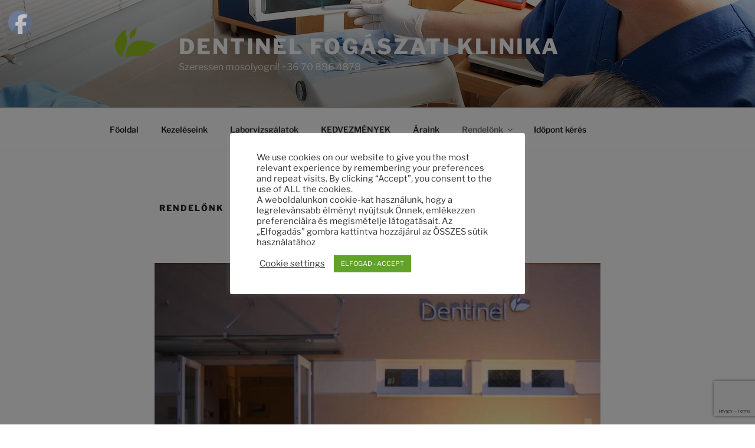

--- FILE ---
content_type: text/html; charset=utf-8
request_url: https://www.google.com/recaptcha/api2/anchor?ar=1&k=6LdCFLIaAAAAAMJtsZCHWcUZghWxn75H0JYRuAfE&co=aHR0cHM6Ly9kZW50aW5lbC5odTo0NDM.&hl=en&v=PoyoqOPhxBO7pBk68S4YbpHZ&size=invisible&anchor-ms=20000&execute-ms=30000&cb=aspqvpcj28kn
body_size: 48753
content:
<!DOCTYPE HTML><html dir="ltr" lang="en"><head><meta http-equiv="Content-Type" content="text/html; charset=UTF-8">
<meta http-equiv="X-UA-Compatible" content="IE=edge">
<title>reCAPTCHA</title>
<style type="text/css">
/* cyrillic-ext */
@font-face {
  font-family: 'Roboto';
  font-style: normal;
  font-weight: 400;
  font-stretch: 100%;
  src: url(//fonts.gstatic.com/s/roboto/v48/KFO7CnqEu92Fr1ME7kSn66aGLdTylUAMa3GUBHMdazTgWw.woff2) format('woff2');
  unicode-range: U+0460-052F, U+1C80-1C8A, U+20B4, U+2DE0-2DFF, U+A640-A69F, U+FE2E-FE2F;
}
/* cyrillic */
@font-face {
  font-family: 'Roboto';
  font-style: normal;
  font-weight: 400;
  font-stretch: 100%;
  src: url(//fonts.gstatic.com/s/roboto/v48/KFO7CnqEu92Fr1ME7kSn66aGLdTylUAMa3iUBHMdazTgWw.woff2) format('woff2');
  unicode-range: U+0301, U+0400-045F, U+0490-0491, U+04B0-04B1, U+2116;
}
/* greek-ext */
@font-face {
  font-family: 'Roboto';
  font-style: normal;
  font-weight: 400;
  font-stretch: 100%;
  src: url(//fonts.gstatic.com/s/roboto/v48/KFO7CnqEu92Fr1ME7kSn66aGLdTylUAMa3CUBHMdazTgWw.woff2) format('woff2');
  unicode-range: U+1F00-1FFF;
}
/* greek */
@font-face {
  font-family: 'Roboto';
  font-style: normal;
  font-weight: 400;
  font-stretch: 100%;
  src: url(//fonts.gstatic.com/s/roboto/v48/KFO7CnqEu92Fr1ME7kSn66aGLdTylUAMa3-UBHMdazTgWw.woff2) format('woff2');
  unicode-range: U+0370-0377, U+037A-037F, U+0384-038A, U+038C, U+038E-03A1, U+03A3-03FF;
}
/* math */
@font-face {
  font-family: 'Roboto';
  font-style: normal;
  font-weight: 400;
  font-stretch: 100%;
  src: url(//fonts.gstatic.com/s/roboto/v48/KFO7CnqEu92Fr1ME7kSn66aGLdTylUAMawCUBHMdazTgWw.woff2) format('woff2');
  unicode-range: U+0302-0303, U+0305, U+0307-0308, U+0310, U+0312, U+0315, U+031A, U+0326-0327, U+032C, U+032F-0330, U+0332-0333, U+0338, U+033A, U+0346, U+034D, U+0391-03A1, U+03A3-03A9, U+03B1-03C9, U+03D1, U+03D5-03D6, U+03F0-03F1, U+03F4-03F5, U+2016-2017, U+2034-2038, U+203C, U+2040, U+2043, U+2047, U+2050, U+2057, U+205F, U+2070-2071, U+2074-208E, U+2090-209C, U+20D0-20DC, U+20E1, U+20E5-20EF, U+2100-2112, U+2114-2115, U+2117-2121, U+2123-214F, U+2190, U+2192, U+2194-21AE, U+21B0-21E5, U+21F1-21F2, U+21F4-2211, U+2213-2214, U+2216-22FF, U+2308-230B, U+2310, U+2319, U+231C-2321, U+2336-237A, U+237C, U+2395, U+239B-23B7, U+23D0, U+23DC-23E1, U+2474-2475, U+25AF, U+25B3, U+25B7, U+25BD, U+25C1, U+25CA, U+25CC, U+25FB, U+266D-266F, U+27C0-27FF, U+2900-2AFF, U+2B0E-2B11, U+2B30-2B4C, U+2BFE, U+3030, U+FF5B, U+FF5D, U+1D400-1D7FF, U+1EE00-1EEFF;
}
/* symbols */
@font-face {
  font-family: 'Roboto';
  font-style: normal;
  font-weight: 400;
  font-stretch: 100%;
  src: url(//fonts.gstatic.com/s/roboto/v48/KFO7CnqEu92Fr1ME7kSn66aGLdTylUAMaxKUBHMdazTgWw.woff2) format('woff2');
  unicode-range: U+0001-000C, U+000E-001F, U+007F-009F, U+20DD-20E0, U+20E2-20E4, U+2150-218F, U+2190, U+2192, U+2194-2199, U+21AF, U+21E6-21F0, U+21F3, U+2218-2219, U+2299, U+22C4-22C6, U+2300-243F, U+2440-244A, U+2460-24FF, U+25A0-27BF, U+2800-28FF, U+2921-2922, U+2981, U+29BF, U+29EB, U+2B00-2BFF, U+4DC0-4DFF, U+FFF9-FFFB, U+10140-1018E, U+10190-1019C, U+101A0, U+101D0-101FD, U+102E0-102FB, U+10E60-10E7E, U+1D2C0-1D2D3, U+1D2E0-1D37F, U+1F000-1F0FF, U+1F100-1F1AD, U+1F1E6-1F1FF, U+1F30D-1F30F, U+1F315, U+1F31C, U+1F31E, U+1F320-1F32C, U+1F336, U+1F378, U+1F37D, U+1F382, U+1F393-1F39F, U+1F3A7-1F3A8, U+1F3AC-1F3AF, U+1F3C2, U+1F3C4-1F3C6, U+1F3CA-1F3CE, U+1F3D4-1F3E0, U+1F3ED, U+1F3F1-1F3F3, U+1F3F5-1F3F7, U+1F408, U+1F415, U+1F41F, U+1F426, U+1F43F, U+1F441-1F442, U+1F444, U+1F446-1F449, U+1F44C-1F44E, U+1F453, U+1F46A, U+1F47D, U+1F4A3, U+1F4B0, U+1F4B3, U+1F4B9, U+1F4BB, U+1F4BF, U+1F4C8-1F4CB, U+1F4D6, U+1F4DA, U+1F4DF, U+1F4E3-1F4E6, U+1F4EA-1F4ED, U+1F4F7, U+1F4F9-1F4FB, U+1F4FD-1F4FE, U+1F503, U+1F507-1F50B, U+1F50D, U+1F512-1F513, U+1F53E-1F54A, U+1F54F-1F5FA, U+1F610, U+1F650-1F67F, U+1F687, U+1F68D, U+1F691, U+1F694, U+1F698, U+1F6AD, U+1F6B2, U+1F6B9-1F6BA, U+1F6BC, U+1F6C6-1F6CF, U+1F6D3-1F6D7, U+1F6E0-1F6EA, U+1F6F0-1F6F3, U+1F6F7-1F6FC, U+1F700-1F7FF, U+1F800-1F80B, U+1F810-1F847, U+1F850-1F859, U+1F860-1F887, U+1F890-1F8AD, U+1F8B0-1F8BB, U+1F8C0-1F8C1, U+1F900-1F90B, U+1F93B, U+1F946, U+1F984, U+1F996, U+1F9E9, U+1FA00-1FA6F, U+1FA70-1FA7C, U+1FA80-1FA89, U+1FA8F-1FAC6, U+1FACE-1FADC, U+1FADF-1FAE9, U+1FAF0-1FAF8, U+1FB00-1FBFF;
}
/* vietnamese */
@font-face {
  font-family: 'Roboto';
  font-style: normal;
  font-weight: 400;
  font-stretch: 100%;
  src: url(//fonts.gstatic.com/s/roboto/v48/KFO7CnqEu92Fr1ME7kSn66aGLdTylUAMa3OUBHMdazTgWw.woff2) format('woff2');
  unicode-range: U+0102-0103, U+0110-0111, U+0128-0129, U+0168-0169, U+01A0-01A1, U+01AF-01B0, U+0300-0301, U+0303-0304, U+0308-0309, U+0323, U+0329, U+1EA0-1EF9, U+20AB;
}
/* latin-ext */
@font-face {
  font-family: 'Roboto';
  font-style: normal;
  font-weight: 400;
  font-stretch: 100%;
  src: url(//fonts.gstatic.com/s/roboto/v48/KFO7CnqEu92Fr1ME7kSn66aGLdTylUAMa3KUBHMdazTgWw.woff2) format('woff2');
  unicode-range: U+0100-02BA, U+02BD-02C5, U+02C7-02CC, U+02CE-02D7, U+02DD-02FF, U+0304, U+0308, U+0329, U+1D00-1DBF, U+1E00-1E9F, U+1EF2-1EFF, U+2020, U+20A0-20AB, U+20AD-20C0, U+2113, U+2C60-2C7F, U+A720-A7FF;
}
/* latin */
@font-face {
  font-family: 'Roboto';
  font-style: normal;
  font-weight: 400;
  font-stretch: 100%;
  src: url(//fonts.gstatic.com/s/roboto/v48/KFO7CnqEu92Fr1ME7kSn66aGLdTylUAMa3yUBHMdazQ.woff2) format('woff2');
  unicode-range: U+0000-00FF, U+0131, U+0152-0153, U+02BB-02BC, U+02C6, U+02DA, U+02DC, U+0304, U+0308, U+0329, U+2000-206F, U+20AC, U+2122, U+2191, U+2193, U+2212, U+2215, U+FEFF, U+FFFD;
}
/* cyrillic-ext */
@font-face {
  font-family: 'Roboto';
  font-style: normal;
  font-weight: 500;
  font-stretch: 100%;
  src: url(//fonts.gstatic.com/s/roboto/v48/KFO7CnqEu92Fr1ME7kSn66aGLdTylUAMa3GUBHMdazTgWw.woff2) format('woff2');
  unicode-range: U+0460-052F, U+1C80-1C8A, U+20B4, U+2DE0-2DFF, U+A640-A69F, U+FE2E-FE2F;
}
/* cyrillic */
@font-face {
  font-family: 'Roboto';
  font-style: normal;
  font-weight: 500;
  font-stretch: 100%;
  src: url(//fonts.gstatic.com/s/roboto/v48/KFO7CnqEu92Fr1ME7kSn66aGLdTylUAMa3iUBHMdazTgWw.woff2) format('woff2');
  unicode-range: U+0301, U+0400-045F, U+0490-0491, U+04B0-04B1, U+2116;
}
/* greek-ext */
@font-face {
  font-family: 'Roboto';
  font-style: normal;
  font-weight: 500;
  font-stretch: 100%;
  src: url(//fonts.gstatic.com/s/roboto/v48/KFO7CnqEu92Fr1ME7kSn66aGLdTylUAMa3CUBHMdazTgWw.woff2) format('woff2');
  unicode-range: U+1F00-1FFF;
}
/* greek */
@font-face {
  font-family: 'Roboto';
  font-style: normal;
  font-weight: 500;
  font-stretch: 100%;
  src: url(//fonts.gstatic.com/s/roboto/v48/KFO7CnqEu92Fr1ME7kSn66aGLdTylUAMa3-UBHMdazTgWw.woff2) format('woff2');
  unicode-range: U+0370-0377, U+037A-037F, U+0384-038A, U+038C, U+038E-03A1, U+03A3-03FF;
}
/* math */
@font-face {
  font-family: 'Roboto';
  font-style: normal;
  font-weight: 500;
  font-stretch: 100%;
  src: url(//fonts.gstatic.com/s/roboto/v48/KFO7CnqEu92Fr1ME7kSn66aGLdTylUAMawCUBHMdazTgWw.woff2) format('woff2');
  unicode-range: U+0302-0303, U+0305, U+0307-0308, U+0310, U+0312, U+0315, U+031A, U+0326-0327, U+032C, U+032F-0330, U+0332-0333, U+0338, U+033A, U+0346, U+034D, U+0391-03A1, U+03A3-03A9, U+03B1-03C9, U+03D1, U+03D5-03D6, U+03F0-03F1, U+03F4-03F5, U+2016-2017, U+2034-2038, U+203C, U+2040, U+2043, U+2047, U+2050, U+2057, U+205F, U+2070-2071, U+2074-208E, U+2090-209C, U+20D0-20DC, U+20E1, U+20E5-20EF, U+2100-2112, U+2114-2115, U+2117-2121, U+2123-214F, U+2190, U+2192, U+2194-21AE, U+21B0-21E5, U+21F1-21F2, U+21F4-2211, U+2213-2214, U+2216-22FF, U+2308-230B, U+2310, U+2319, U+231C-2321, U+2336-237A, U+237C, U+2395, U+239B-23B7, U+23D0, U+23DC-23E1, U+2474-2475, U+25AF, U+25B3, U+25B7, U+25BD, U+25C1, U+25CA, U+25CC, U+25FB, U+266D-266F, U+27C0-27FF, U+2900-2AFF, U+2B0E-2B11, U+2B30-2B4C, U+2BFE, U+3030, U+FF5B, U+FF5D, U+1D400-1D7FF, U+1EE00-1EEFF;
}
/* symbols */
@font-face {
  font-family: 'Roboto';
  font-style: normal;
  font-weight: 500;
  font-stretch: 100%;
  src: url(//fonts.gstatic.com/s/roboto/v48/KFO7CnqEu92Fr1ME7kSn66aGLdTylUAMaxKUBHMdazTgWw.woff2) format('woff2');
  unicode-range: U+0001-000C, U+000E-001F, U+007F-009F, U+20DD-20E0, U+20E2-20E4, U+2150-218F, U+2190, U+2192, U+2194-2199, U+21AF, U+21E6-21F0, U+21F3, U+2218-2219, U+2299, U+22C4-22C6, U+2300-243F, U+2440-244A, U+2460-24FF, U+25A0-27BF, U+2800-28FF, U+2921-2922, U+2981, U+29BF, U+29EB, U+2B00-2BFF, U+4DC0-4DFF, U+FFF9-FFFB, U+10140-1018E, U+10190-1019C, U+101A0, U+101D0-101FD, U+102E0-102FB, U+10E60-10E7E, U+1D2C0-1D2D3, U+1D2E0-1D37F, U+1F000-1F0FF, U+1F100-1F1AD, U+1F1E6-1F1FF, U+1F30D-1F30F, U+1F315, U+1F31C, U+1F31E, U+1F320-1F32C, U+1F336, U+1F378, U+1F37D, U+1F382, U+1F393-1F39F, U+1F3A7-1F3A8, U+1F3AC-1F3AF, U+1F3C2, U+1F3C4-1F3C6, U+1F3CA-1F3CE, U+1F3D4-1F3E0, U+1F3ED, U+1F3F1-1F3F3, U+1F3F5-1F3F7, U+1F408, U+1F415, U+1F41F, U+1F426, U+1F43F, U+1F441-1F442, U+1F444, U+1F446-1F449, U+1F44C-1F44E, U+1F453, U+1F46A, U+1F47D, U+1F4A3, U+1F4B0, U+1F4B3, U+1F4B9, U+1F4BB, U+1F4BF, U+1F4C8-1F4CB, U+1F4D6, U+1F4DA, U+1F4DF, U+1F4E3-1F4E6, U+1F4EA-1F4ED, U+1F4F7, U+1F4F9-1F4FB, U+1F4FD-1F4FE, U+1F503, U+1F507-1F50B, U+1F50D, U+1F512-1F513, U+1F53E-1F54A, U+1F54F-1F5FA, U+1F610, U+1F650-1F67F, U+1F687, U+1F68D, U+1F691, U+1F694, U+1F698, U+1F6AD, U+1F6B2, U+1F6B9-1F6BA, U+1F6BC, U+1F6C6-1F6CF, U+1F6D3-1F6D7, U+1F6E0-1F6EA, U+1F6F0-1F6F3, U+1F6F7-1F6FC, U+1F700-1F7FF, U+1F800-1F80B, U+1F810-1F847, U+1F850-1F859, U+1F860-1F887, U+1F890-1F8AD, U+1F8B0-1F8BB, U+1F8C0-1F8C1, U+1F900-1F90B, U+1F93B, U+1F946, U+1F984, U+1F996, U+1F9E9, U+1FA00-1FA6F, U+1FA70-1FA7C, U+1FA80-1FA89, U+1FA8F-1FAC6, U+1FACE-1FADC, U+1FADF-1FAE9, U+1FAF0-1FAF8, U+1FB00-1FBFF;
}
/* vietnamese */
@font-face {
  font-family: 'Roboto';
  font-style: normal;
  font-weight: 500;
  font-stretch: 100%;
  src: url(//fonts.gstatic.com/s/roboto/v48/KFO7CnqEu92Fr1ME7kSn66aGLdTylUAMa3OUBHMdazTgWw.woff2) format('woff2');
  unicode-range: U+0102-0103, U+0110-0111, U+0128-0129, U+0168-0169, U+01A0-01A1, U+01AF-01B0, U+0300-0301, U+0303-0304, U+0308-0309, U+0323, U+0329, U+1EA0-1EF9, U+20AB;
}
/* latin-ext */
@font-face {
  font-family: 'Roboto';
  font-style: normal;
  font-weight: 500;
  font-stretch: 100%;
  src: url(//fonts.gstatic.com/s/roboto/v48/KFO7CnqEu92Fr1ME7kSn66aGLdTylUAMa3KUBHMdazTgWw.woff2) format('woff2');
  unicode-range: U+0100-02BA, U+02BD-02C5, U+02C7-02CC, U+02CE-02D7, U+02DD-02FF, U+0304, U+0308, U+0329, U+1D00-1DBF, U+1E00-1E9F, U+1EF2-1EFF, U+2020, U+20A0-20AB, U+20AD-20C0, U+2113, U+2C60-2C7F, U+A720-A7FF;
}
/* latin */
@font-face {
  font-family: 'Roboto';
  font-style: normal;
  font-weight: 500;
  font-stretch: 100%;
  src: url(//fonts.gstatic.com/s/roboto/v48/KFO7CnqEu92Fr1ME7kSn66aGLdTylUAMa3yUBHMdazQ.woff2) format('woff2');
  unicode-range: U+0000-00FF, U+0131, U+0152-0153, U+02BB-02BC, U+02C6, U+02DA, U+02DC, U+0304, U+0308, U+0329, U+2000-206F, U+20AC, U+2122, U+2191, U+2193, U+2212, U+2215, U+FEFF, U+FFFD;
}
/* cyrillic-ext */
@font-face {
  font-family: 'Roboto';
  font-style: normal;
  font-weight: 900;
  font-stretch: 100%;
  src: url(//fonts.gstatic.com/s/roboto/v48/KFO7CnqEu92Fr1ME7kSn66aGLdTylUAMa3GUBHMdazTgWw.woff2) format('woff2');
  unicode-range: U+0460-052F, U+1C80-1C8A, U+20B4, U+2DE0-2DFF, U+A640-A69F, U+FE2E-FE2F;
}
/* cyrillic */
@font-face {
  font-family: 'Roboto';
  font-style: normal;
  font-weight: 900;
  font-stretch: 100%;
  src: url(//fonts.gstatic.com/s/roboto/v48/KFO7CnqEu92Fr1ME7kSn66aGLdTylUAMa3iUBHMdazTgWw.woff2) format('woff2');
  unicode-range: U+0301, U+0400-045F, U+0490-0491, U+04B0-04B1, U+2116;
}
/* greek-ext */
@font-face {
  font-family: 'Roboto';
  font-style: normal;
  font-weight: 900;
  font-stretch: 100%;
  src: url(//fonts.gstatic.com/s/roboto/v48/KFO7CnqEu92Fr1ME7kSn66aGLdTylUAMa3CUBHMdazTgWw.woff2) format('woff2');
  unicode-range: U+1F00-1FFF;
}
/* greek */
@font-face {
  font-family: 'Roboto';
  font-style: normal;
  font-weight: 900;
  font-stretch: 100%;
  src: url(//fonts.gstatic.com/s/roboto/v48/KFO7CnqEu92Fr1ME7kSn66aGLdTylUAMa3-UBHMdazTgWw.woff2) format('woff2');
  unicode-range: U+0370-0377, U+037A-037F, U+0384-038A, U+038C, U+038E-03A1, U+03A3-03FF;
}
/* math */
@font-face {
  font-family: 'Roboto';
  font-style: normal;
  font-weight: 900;
  font-stretch: 100%;
  src: url(//fonts.gstatic.com/s/roboto/v48/KFO7CnqEu92Fr1ME7kSn66aGLdTylUAMawCUBHMdazTgWw.woff2) format('woff2');
  unicode-range: U+0302-0303, U+0305, U+0307-0308, U+0310, U+0312, U+0315, U+031A, U+0326-0327, U+032C, U+032F-0330, U+0332-0333, U+0338, U+033A, U+0346, U+034D, U+0391-03A1, U+03A3-03A9, U+03B1-03C9, U+03D1, U+03D5-03D6, U+03F0-03F1, U+03F4-03F5, U+2016-2017, U+2034-2038, U+203C, U+2040, U+2043, U+2047, U+2050, U+2057, U+205F, U+2070-2071, U+2074-208E, U+2090-209C, U+20D0-20DC, U+20E1, U+20E5-20EF, U+2100-2112, U+2114-2115, U+2117-2121, U+2123-214F, U+2190, U+2192, U+2194-21AE, U+21B0-21E5, U+21F1-21F2, U+21F4-2211, U+2213-2214, U+2216-22FF, U+2308-230B, U+2310, U+2319, U+231C-2321, U+2336-237A, U+237C, U+2395, U+239B-23B7, U+23D0, U+23DC-23E1, U+2474-2475, U+25AF, U+25B3, U+25B7, U+25BD, U+25C1, U+25CA, U+25CC, U+25FB, U+266D-266F, U+27C0-27FF, U+2900-2AFF, U+2B0E-2B11, U+2B30-2B4C, U+2BFE, U+3030, U+FF5B, U+FF5D, U+1D400-1D7FF, U+1EE00-1EEFF;
}
/* symbols */
@font-face {
  font-family: 'Roboto';
  font-style: normal;
  font-weight: 900;
  font-stretch: 100%;
  src: url(//fonts.gstatic.com/s/roboto/v48/KFO7CnqEu92Fr1ME7kSn66aGLdTylUAMaxKUBHMdazTgWw.woff2) format('woff2');
  unicode-range: U+0001-000C, U+000E-001F, U+007F-009F, U+20DD-20E0, U+20E2-20E4, U+2150-218F, U+2190, U+2192, U+2194-2199, U+21AF, U+21E6-21F0, U+21F3, U+2218-2219, U+2299, U+22C4-22C6, U+2300-243F, U+2440-244A, U+2460-24FF, U+25A0-27BF, U+2800-28FF, U+2921-2922, U+2981, U+29BF, U+29EB, U+2B00-2BFF, U+4DC0-4DFF, U+FFF9-FFFB, U+10140-1018E, U+10190-1019C, U+101A0, U+101D0-101FD, U+102E0-102FB, U+10E60-10E7E, U+1D2C0-1D2D3, U+1D2E0-1D37F, U+1F000-1F0FF, U+1F100-1F1AD, U+1F1E6-1F1FF, U+1F30D-1F30F, U+1F315, U+1F31C, U+1F31E, U+1F320-1F32C, U+1F336, U+1F378, U+1F37D, U+1F382, U+1F393-1F39F, U+1F3A7-1F3A8, U+1F3AC-1F3AF, U+1F3C2, U+1F3C4-1F3C6, U+1F3CA-1F3CE, U+1F3D4-1F3E0, U+1F3ED, U+1F3F1-1F3F3, U+1F3F5-1F3F7, U+1F408, U+1F415, U+1F41F, U+1F426, U+1F43F, U+1F441-1F442, U+1F444, U+1F446-1F449, U+1F44C-1F44E, U+1F453, U+1F46A, U+1F47D, U+1F4A3, U+1F4B0, U+1F4B3, U+1F4B9, U+1F4BB, U+1F4BF, U+1F4C8-1F4CB, U+1F4D6, U+1F4DA, U+1F4DF, U+1F4E3-1F4E6, U+1F4EA-1F4ED, U+1F4F7, U+1F4F9-1F4FB, U+1F4FD-1F4FE, U+1F503, U+1F507-1F50B, U+1F50D, U+1F512-1F513, U+1F53E-1F54A, U+1F54F-1F5FA, U+1F610, U+1F650-1F67F, U+1F687, U+1F68D, U+1F691, U+1F694, U+1F698, U+1F6AD, U+1F6B2, U+1F6B9-1F6BA, U+1F6BC, U+1F6C6-1F6CF, U+1F6D3-1F6D7, U+1F6E0-1F6EA, U+1F6F0-1F6F3, U+1F6F7-1F6FC, U+1F700-1F7FF, U+1F800-1F80B, U+1F810-1F847, U+1F850-1F859, U+1F860-1F887, U+1F890-1F8AD, U+1F8B0-1F8BB, U+1F8C0-1F8C1, U+1F900-1F90B, U+1F93B, U+1F946, U+1F984, U+1F996, U+1F9E9, U+1FA00-1FA6F, U+1FA70-1FA7C, U+1FA80-1FA89, U+1FA8F-1FAC6, U+1FACE-1FADC, U+1FADF-1FAE9, U+1FAF0-1FAF8, U+1FB00-1FBFF;
}
/* vietnamese */
@font-face {
  font-family: 'Roboto';
  font-style: normal;
  font-weight: 900;
  font-stretch: 100%;
  src: url(//fonts.gstatic.com/s/roboto/v48/KFO7CnqEu92Fr1ME7kSn66aGLdTylUAMa3OUBHMdazTgWw.woff2) format('woff2');
  unicode-range: U+0102-0103, U+0110-0111, U+0128-0129, U+0168-0169, U+01A0-01A1, U+01AF-01B0, U+0300-0301, U+0303-0304, U+0308-0309, U+0323, U+0329, U+1EA0-1EF9, U+20AB;
}
/* latin-ext */
@font-face {
  font-family: 'Roboto';
  font-style: normal;
  font-weight: 900;
  font-stretch: 100%;
  src: url(//fonts.gstatic.com/s/roboto/v48/KFO7CnqEu92Fr1ME7kSn66aGLdTylUAMa3KUBHMdazTgWw.woff2) format('woff2');
  unicode-range: U+0100-02BA, U+02BD-02C5, U+02C7-02CC, U+02CE-02D7, U+02DD-02FF, U+0304, U+0308, U+0329, U+1D00-1DBF, U+1E00-1E9F, U+1EF2-1EFF, U+2020, U+20A0-20AB, U+20AD-20C0, U+2113, U+2C60-2C7F, U+A720-A7FF;
}
/* latin */
@font-face {
  font-family: 'Roboto';
  font-style: normal;
  font-weight: 900;
  font-stretch: 100%;
  src: url(//fonts.gstatic.com/s/roboto/v48/KFO7CnqEu92Fr1ME7kSn66aGLdTylUAMa3yUBHMdazQ.woff2) format('woff2');
  unicode-range: U+0000-00FF, U+0131, U+0152-0153, U+02BB-02BC, U+02C6, U+02DA, U+02DC, U+0304, U+0308, U+0329, U+2000-206F, U+20AC, U+2122, U+2191, U+2193, U+2212, U+2215, U+FEFF, U+FFFD;
}

</style>
<link rel="stylesheet" type="text/css" href="https://www.gstatic.com/recaptcha/releases/PoyoqOPhxBO7pBk68S4YbpHZ/styles__ltr.css">
<script nonce="5kxBfOW0VYoDrr9h85h6gg" type="text/javascript">window['__recaptcha_api'] = 'https://www.google.com/recaptcha/api2/';</script>
<script type="text/javascript" src="https://www.gstatic.com/recaptcha/releases/PoyoqOPhxBO7pBk68S4YbpHZ/recaptcha__en.js" nonce="5kxBfOW0VYoDrr9h85h6gg">
      
    </script></head>
<body><div id="rc-anchor-alert" class="rc-anchor-alert"></div>
<input type="hidden" id="recaptcha-token" value="[base64]">
<script type="text/javascript" nonce="5kxBfOW0VYoDrr9h85h6gg">
      recaptcha.anchor.Main.init("[\x22ainput\x22,[\x22bgdata\x22,\x22\x22,\[base64]/[base64]/UltIKytdPWE6KGE8MjA0OD9SW0grK109YT4+NnwxOTI6KChhJjY0NTEyKT09NTUyOTYmJnErMTxoLmxlbmd0aCYmKGguY2hhckNvZGVBdChxKzEpJjY0NTEyKT09NTYzMjA/[base64]/MjU1OlI/[base64]/[base64]/[base64]/[base64]/[base64]/[base64]/[base64]/[base64]/[base64]/[base64]\x22,\[base64]\x22,\[base64]/f8O0YMKSFRDDm8OAwrDCl1hbDMKVSFIlwq3DmsK/OMKbZsKKwqBKwrLCuhcOwrc3VX/[base64]/CpMKTwo5Nw5rCvsOjYcOZfcKAw5TCgj1tK1fDiDYKwq4Tw6bDjsOmZiRhwrzCrGNxw6jCkMOwD8Olf8KVRApMw4rDkzrCrEnConFSWcKqw6B2QzEbwpBSfibCgw0KesKywqzCrxFjw53CgDfCpcOXwqjDiATDrcK3MMK3w5/CoyPDgcOEwozCnHHClT9Qwps/wocaMX/[base64]/wo7Ci8OHw4khw5DCi8K3wrkxfMKIRsKbV8KDQ8OYMRjCjylvw4ZqwpzCkRhxwr/[base64]/UMKqL31VHj3DmCQFwo3ClGQANcOQw7N1wo50w4I2w5N9d0BSXcO7U8K6w5l+wr1kw4LDqsKgTMKuwohFCTstVcKnwoF4FCoeQBkkwqjDpMKOCsKuBMKaNRzCkX/CvcOMWMOXBHlYwqjDsMKvaMKjwoI/FsOAfkDCi8KZw77CtmfCvTBtw6/CksKOw64qemNVM8KLfUnCkhrCunomwovDqcOLw4fCoCPDsXICFl9SG8K8wpN9Q8Oxw6MPw4FKEcKfw4zDkMOhwopow5TClwASLU7ClsOOw7pza8O8w5LDusKFw5rCiDQawqheaAAJYFghw656wrNpw7xlFMKAOcOdw4jDom1sIcOkw6XDm8OVKXdvw6/CgVbDlE3DuzfCqcKxUCx7F8O7ZsOJw75hw5LCiVLCisOOw4nCvsO6w7s1V29vWsOPdQPCncOJPg4fw5cjw7PDpcOhw7fCkcOJwr/[base64]/DvcKlTcKfwr4SwpzDoMK3wpl2D8OywpbCu8K7MMKYQDfDpsOjEAfDtGhvHcKcwrHCo8OuccK5dcKswpjCq1HDgT/DjCLCiyvCscO5Hhggw4p2w6/DjMKwB17DpDvCsSMxw73CuMKRb8Kfw4YbwqB7w5fCo8KPX8K1GR/[base64]/SyfDl0dNwoFna8O+w78Tw6kMLsOgDx/Dr8K7PsKJwrnDhsO+W106FsKiwqbDok1vw43Cp1/ChcOsEMO3OC7DvDvDlSPCgsOiBTjDjiwtw4pbL1hYD8KKw7xoKcKgw7rCmE/CsWnDi8KHw5XDlBZLw7HDjwFzN8O4wr7DijDChS9Tw6HCjRsLwpDCh8KOQcOzYsKNw6fChUM9URvDpylTwrs0eVzCp00Lwq3CmcO/P0ssw511wrxww7gfw7QIc8OJRsKaw7VZwrwNXE3Ds3whKMOgwqrCsQNvwpYtw7zCgsOwK8KdPcOMK0MOwpYawo/CkMOtZcKpBUZ7AMOoJD/Dh2PDgXrDjsKAVsOdw6UBMsOJw53CgU0YwqjChsKlNcKrw4vClFbDqBp8wogfw7AHwpxOwrEmw59+FsK0TMKIwqXDmcO9PMKJKSfCgicuRcOxwonDmsO4w7BAYMOsPMKbwoTDiMOATWl/w7bCtXHDkMOCJsODw5bCoRzCgWxzZ8OtAn9sM8Obw5x4w4IcwqrCncOTPmxTw6zCgw/DiMKxbwJRw7jCsWHCtMOdwrLDhkfChwQfOk7DhRoxDMK2w7zClh3DscO/[base64]/DlMKMw7LDn8KoPRPCkGXDtGDCn8OKLFzDlgI6IBPDqT0uw4jDqsOJTQ7DgxIrw5rDi8Kgw4HCjMO/THtWUCU9K8Kiw6xRF8O3RmRZwrgPw4fChS7DuMOxw64IZ1tBwqZfw7xYwr/[base64]/DlkrDlFoGwqQTw5NYS8KOClNuD8Ouw5PDlsObwpXCgidUwrA+H8KqU8OtEw/ComUCwq9yITHCqjjCsMKpwqHCilwqExLDm2tIXMO8w61qFyY7THtQFVN3bV/Ch1jCsMKOIzXDtSzDjyzCrgXDoxLDgyLCgyfDncOvKMKEF1XCqcKaQkkoTzF0QRfCg04aTzZ1Z8K0w5bDr8KSOMONYsKRAcKHfxUofmliw7vCl8O2J25Pw7rDhnHCu8OLw7bDr1nCnkYUw5xYwrwUJ8K3woPDqHczwpPDjVjCh8KmCsKyw7U9NMOtSCRBEcKmwqBEwp/DnFXDtsKQw5nDqcK7w7MawoPCvHfDqsKcFcO3w4jCkcOwwrjCqynCjF99aUPCtnYNw4omwqLCrhnDrcOiw4/DnD4tE8KrwonDjcOuIsOYwr0/w7PDksOVw6zDpMOdwrbDvMOiEx05aTwbw71NOMO8asKySARQcGFSw4DDvcOYwqNhwpLDkDMrwrU0wqHCog/CmwpEwqHDhBPCnMKEdi0PeTHDosKoasOAwoIDWsKcwrXChw/Cn8KEAcOjOmLDlFYPw4jCin7Di2U1Y8KNw7LDuC3CvMOaH8KoTGggQcOgw4spJAjDmizCq1kyGMKEOMK5wo7DmibCqsOyZDDDgxDCrnscaMKHwoDCvgbCuhfClQnDkk/[base64]/Dq8OrMcOTw4XCggvDtR4SZVHDssK1JTVGw4zDqTnClsKvwqsOSynDsMOzND3CtsOwBUwNWMKbXMKtw6Zrf3LDqcKhw5LCpBfDs8KoP8K2ecO/ecO/YwksCMKLwonDgFQzwqE7BFLDuwfDsjPCrsO/ARE8w67DisOEw67Cq8OmwqIwwqE1w4QYw5JEwogjwqrDucKgw4Riwr5BY3jClMKqwp1CwqNewqdZPsOyDMK8w6jCjsOHw5ETBGzDgcORw7TCjH/DsMKnw67CjcOKwpkRYsOPScKJfsO5Q8OwwrIYRsOpXiZww5rDoBcTw4tqw6DDlE3CiMOpAMOcMiPCssKJw5XDihVewrk4Li0qw48aAcK9PcODwoFRIQ5NwphHNyLCpE17TMO4bRQuXMKUw6DCgAJDTcKJdMK9EcOBEgXCtF7DmcOAw5/CpcKowpzCoMO3ScKuw70YaMK/wq0QwoPCpQ0twqZQw6HDszLDpA8/OcOpV8O5fy8wwpZbfcObCsK4cSxNJEjDngLDjnHCvR/[base64]/[base64]/U8O4EHc6wovDtx3Dv1dnwq9rKT/Dk8KAFmtkIUDDrsKVwrsfasOVw7PCpMOtwp/CkBECS0HCncKiwrrDvFUgwpfDuMOUwps1wrzDi8KxwqTDsMKhQC0swpbDh17DpHoiwr7CocK7wpk3MMK3w4ZVP8Kuwo8YPMKvwqDCsMKEWsORN8KBw6HCi2fDscK9w7F0O8OvE8OqTMOuw4/DvsOLF8OtMADDiiB/w5xfw7DDtsOYNMOmBsK8ZsOXE2odWxfClynCi8KHW2p4w6wJw7/DrUphFz/[base64]/wrfDi8OAdcKlw5PChF/[base64]/DhsK/wrtqaTdIYBYiwo3CimjDg2zDgyzCiDDDsMK7YjENw4fDiidZw5nCv8ODExPDq8OkbMOhwpB1GcK5w6YVbi3DtXDDlUzDvEpGwoB8w7k5A8Kew6YJwrNMLBVBw53CqzLDoFgxw6w4YQ7ChMOVTjEawr48TcKJVMOCwrnCqsOOfW4/wp01wph7LMOtw7RoesKgw4RTSMK2wpNcV8OlwoMgDsKzJsOFCMKJI8OSX8OAFAPCncK0w4Vlwr7Dgj3Cpn/[base64]/CiMOpw79Xwr7CliHDsn3DhlJUR2E5O8KRSMOUccOpw6IWwoMsADHDn2scw4Z3BnvDocK5wplGM8KywoQGJ2dAwp1zw7IlVcOwTTHDhSscacOOGCRIdcK8wpguw53DnsO+CS/DhyzDlBTCscOLFinCosOIw4HDkH7CgsOtwrHCoSsLwp/CjcOCIQg9wp0yw6MhDBDDpUdSPsOBwqFHwpHDvTdGwqJYKMOxbcKDwoDCo8Knw6LCgU0qwoBrwoXCt8KpwoXDq0zCgMODScKuw7/CkSBneEs8AFTCksKrwrtDw7h2wpcII8KFDcKIwobDnwvCjiYjw5l9LkzDoMKnwoBETWR5FcKLwpIdWMOZUxA5w74Yw5xSBTjDmcKVw4/CrsK7Dylyw4XDpMKZwrzDrxbDkkDDrVPCo8OPw5J0w6Emw6PDnS/ChhovwpoFTizDusKbPU/DvsKOPj/[base64]/wq7Dji8+w7/DknLCpHd3ekZXB8OXMHVPdm3DoWjClsOCwo7CmMKBO1TCm1DCpiI9SyLCtcOzw7Afw79vwr5rwohQaVzCqGPDjMOSf8O2J8O3RRkiw53ChlQNw4/CiC3CusOlZcOlZSHCrMO3wrHDjMKuw5oUw6nCosO1wqfDslg8wrFRN3TCkMKPw6DClMK2TSU+fRkkwr8AcMKtw5UZf8OlwrXDt8Khwq/DpcK0wp9rw6jDoMOyw4JRwrV4wqzDlxUAfcKibUNIw7rDuMOuwpIIw59Hw5TCuDsCacK8CsKNIxt9PU9UeVE7X1bCtDfCuVfChMKWw6hywpfDlsO0A2c3Tn9/wqtYCsOYwobCtcOUwrkufcKkwrIIVsOWwooidMO6GkTCm8KlVRzCpMOtcG8uEsKBw5QwegtDMHzDlcOERUksDhPCh0Eaw7bChzIEwoHCqxnDmyZgw4nCrsObYRfCt8K7b8KIw4QjYcO8wpd2w4YFwrfDn8OewpYCUBbDkMOmNmgHwq/CmAp2GcOHFBnDr0U8eBPDt8OeY2TCo8KcwpxJwr7DvcKJBMOgJTrDvMOff2o3YQA9dcOMYSEzw48jNcOOw5/[base64]/Dr8KDw5TDt8K0wr/CknJgIMKTwrTCsjcVw6PDvcKLI8OAw6LClsOlGXVDw6jCrGAtw6LCq8OpWFoXTcKjUzDDpsO9wqbDkgIFBMKVCSbDvsKZbBsESsO8aUVmw4DChF0gw7ZsAnPDuMKowoLDu8OFw4HDh8OwU8KTw6HCgMKTasO/w6TDrsKkwqvCtnAuFcO+wovDh8Onw48tARlXM8OXw4vDmUdTw4B9wqPDr3Ejw77DrkzDiMO4w7/DlcOHw4HCkcKlZcKQEMK1XsKfw6BPwpQzw4l0w67DisOVw5EWJsKjTzfDoDzCmgDCqcKEwqPCjCrCm8K/SmhARHrDoDrDssOSWMKgBTnDpsKnK1d2V8O6KwXCj8OoL8KGw45FUj8Vw7PDpcOywp/[base64]/DpVFwwoBpwobDix8lwq3Cj3hTwoPDscKPGQkkFMKFw7dycX3CvUzDkMKlwrU5wovCmgDDsMKdw7g1YSErw4AHw4DCq8K8WsK6wqTDu8K6wrUUw4jChMKewpE4KMKzwoMKw5bCkS4IECQlw5HDliUtw7/DkMOkLsOPw41mBsOWL8K9wrAPw6XDm8OfwqzDkT3DlATDqTPDuQHChMKYYUnDsMO0w6ZueQ/Dqz/Cm0bDkjbDgwgowqrCpMKPL1AHwqwRw5XDlcOWwqw4D8KQSsKHw4cAwqB4QcKjw5DCkcO0w5gdecOqSS3Cuy7DhsKpW1bCmWxGAsOewpIDw4/[base64]/Tj/DpRHCgsOwRCLChzPDiUYDC8O8woXDmsOdw5Jvw74Qw45gRcKzS8KAZ8O9w5JuVcOAwr0BDlrCvsKfWsOIwrDCu8O9b8KHLnLDsUZow44zTwHChXE2DsK/w7nDgj3DkjNnDsO5QzjCjRDCg8O2ScOxwqjDhH1vA8O1HsKKwrgCwrfDtmzCozFmw6/DncKuVsOiEMONw6V4w6Zkb8ObMQQLw70bUzHDqMK0w4dWP8OuwrLDmx1KMMOPw67Dp8O/wqDCmWJYC8OMEsKswpFhJlY5woAGwrrDh8O1wqkAe37CoQ/DsMObw5ZXw60FwqzCtyFPA8ODST1Ww6/DnnzDmMO3w5NswrnCm8OtLEdYZcOewqDDlcK0PsOdw5plw4IMw7RNKMOww6jCgMOSw6rCscOUwqYWIMOEHUPCtAVEwr8Qw6RrGcKuNSI/MjHCqcKxZxFUBG06w7Ybwp3CqyHCuk5PwqIyEcOSQMOmwrNqVcO6MlsBwpnCusKSeMOTwo3Dj09/PcKnw4LCisKhXgXDhsOvX8OQw6DDo8K1JcO/CsOfwoHDsUIBw4pBwq3Di0l8esOHYRNsw5XClCPCuMOKesOedcOgw4jCrsOGSsKpwoDDjcORwpNTVGYnwqbCnsKSw4RLUMOYWMKfwrFRYMKpwpEQw7/CtcOIXsOXw7jDiMKTCC/[base64]/DtsOkw5NANGjDqmjCq8OawrgEw53DlHTDgH8LwpHCt3jDhsOTHFl6PEDCtQLDs8OOwpHClsK1S1bCpWTDhcOjbsOjw4fCmkBPw44LG8KbbAprf8OLw74bwoLDp0tnbsK4IBVZw4bDs8O9w5vDtcKwwrnCksKuw6ggL8K2wpR/[base64]/[base64]/DnAHCl8KbZMKZw6vCiR9nw7Q+OcKdw4UXBXHCrxZMQ8OLw4zDvcOJw6jCrUZaw7ghOQnDuQ3CqETDpcOXJi8iw7rDtMOYw7rDoMOfwrfCpMOyUFbCisKlw6fDmEBRwrXCp3fDtMOsW8KDwq/[base64]/Ds8O2PsOAWTYEUcKqSMKrG3bDri/Ch8KIRRrDqMOgwq3CmD8VcMOja8Ohw4wze8OIw5vDuxYtw6LCqcOZeh/[base64]/Cp23CmBXCvcKFbsONw5tgecORdhMqL8Omw7HCs8Ksw4J0c1nDq8O0w7/Cn0HDlTvDrHcgJcOUVMOYw4rClsONwpnDkA/DjMKHfcKIJWnDgsOHwqR5QGTDnjDDjsKxQRFQw65Sw6Bbw68fw6DCncOaJ8Ozw4vDnsOwW0MJwqp+w6Y6TcORQ19Hwo9+wpHCkMOiR1t/AcOMwpfCqcOrwqLCogg7QsOqEsKbDxEuC33CuFdFw7jDr8O1w6TCp8K+w7zDs8KMwpcNwqbDsjgkwoMINxQUXMKhw4bDhH/CgQnCoWtLw6rCicO3LRfCugJHSUvDsm3ClVREwq0ww5nDj8Kpw7rDshfDsMKRw7zCrsK0w4dkD8OQO8OODgF4DVYnbcOmwpYlwpohwrQywr9sw7Zdwqh2w6rDusO8XDRywqcxejjCpMOEAcKUw4rDrMKnN8O0SBTDrCXDkcK8TwnDg8Kywp/[base64]/Dm3HCsMO3EcOSQMKAwonDmsKcwphow4zCgcOrXhzCtxbCo2/CsndHw5DCh0U1QS8sH8O3OsK/w4fDuMOZF8OMwrVFMsOawpDCg8KOw4XDpcOjwoDCkBzDnw3CvnI8G17DuR3CoiLCmsO7F8KOdWIbC0DCisOzNHPDpsODw5rDksO/Cy80wqPCllTDrcK7w7hGw5o3EMKwNMKhXsK3PynDuWPCl8OcAWpCw4J2wqN3wrvDpHQXe0UbGcOww4ltTDfCj8KwQ8KiXcKzw65Dw6HDkCLChFvCpTzDh8ObJ8KtWkd5GW9mIMK/BcObIsO8JHE7w6TCgErDjcOydMKKwpHCt8ONwrVxRsK+wp/CnyvCsMKCw7jCt1Zswq8EwqvCkMK/w4jDiXrDiRp7wq7CicKvwoEKw5/DrG4jw6HClC9eZ8K1GsORw6VWw7R2w7DCusO7JCdhwq8Mw6vCoj3Dhm/DkBLDlUgDwppZM8KFQTzDrxQHYk0pXsKUwrDCszxIw4vDhsOLw4rDunZ5I38Zwr/Dn0LDsAY6Lj4cSMOdwqlHbcOQwr7ChyAQOcKTwq7Cj8KEMMOJOcOlw5sZQ8OKXiU0YsORw7fCrcKbwrd5w7UxWlbCmT3Do8KCw47DkMO/[base64]/CusOGCsKMfUzCgW5LVMKPwoktw4JlwrnCssOLw4rChcK6LcO6ezHDl8OuwojDtFllw6g9DMKXw6hJQcO6MmDDglfCvA0ADcK7VHvDp8K1w6jDuzXDpC/ClMKvR0xAwpTChSrDn1/[base64]/[base64]/CqwYgTcOqP8KdaMOuw6/CkcO/PyzCtcOfdsK8JsKXwr4ow4Zpw6LCmMKkwqwMwpjDhMONwqMLwpbCsGvCuBRdwpAkwosEw4/DoiRyfcK5w4/Ds8OARF4gQMKtw5Ekw5jCi0pnwrLDkMOAw6XCnMK1wo7DuMOpPMKEwop9wrQbwqR2w5PCqBkuw6zCnlnDuELCrk5kNcOdwohzw5EME8OJwoPDmsKdXRXCnD0IXxnCscOzHMKSwrTDtEXCo1EWR8Khw40nw5JVLTYbw6nDgcKcQ8KFVMKXwqx6wrLDrV/ClMO9ey7DihHDtMOTw7puNjnDnkhgwqcrw7AWKHTCscOKw5A8cX7ClsKPExvDhHhMwrbCgzLCrxPDuxU/[base64]/[base64]/w7zDrD1iNMOMw7JUw6DDkErCsgUMwqbCq8Oxw63CvcKsw4FBPVFlQU/CgjVTccKRPX3CgsK/[base64]/CqcKSwoTCgirDgnfDgW0lTC9wfCBoCsOswpJYw4wFPXxSw4rCnR8cw5bDg1gxw5ASIk3DlEcKw4XCj8O6w75aD1XCv0nDiMKBP8KHwq/DumATIsKWwpnDrcOvD2gnwp/CjMOTSMOHwqrDhjvDqH08UcKAwpXDqcOpcMK0wrR5w74QJ1vCqcKGPzEmBjDCl0bDssKYw47Dg8OBw7/[base64]/DpMKrw7oQTcOZw6TCiQjCv8OYw74xw6nDpsKXwqXCisKsw5DCg8Orw4dMwo/DrsOib35mTMK5wprDicOtw5dWPgNuwodgQWvChwLDnMOHw77CncKle8K1bD7CgGwMwpQ8w4gAwobCjR/DhcO/bwDCvULDucK2wr7DqgfDhHTCq8O4wqlpNhTCr1Q9wrhaw51Rw7dmFsO1IQJ4w7/[base64]/[base64]/DpMOXEVEqw6bCi8KZwpvCribCohVhw6h7dcO/McOZwpXCqMOZwonCsmXDp8OQT8KeD8KwwozDpnVaT05bW8KoQMObGMKRwqLDn8OVw7EOwr1MwrLCt1QHwq/DnhjDu2fCsR3Ci0o/[base64]/CmMKuN2UTXsKnHQA0w5YsdsKGeG/DssOJwqzChD9yQMKNfywmw6Q/w6LCjcO+JMK5RcOYw6Jxw4/DiMKfw4fCpmc9MsKrwpdEwoPCt1cqw4nCiAzCjsK/w508wq/DlVTDlCdswoVEEcKWwq3CrWPDlcO5w6jDu8OkwqgxT8Kew5QMCcK7DcKMYsK0w77DrXM/wrIKWBx2OUwpUW7DsMK/Kh/DjcO1asOLw5HCgAXCi8KQcAs8OsOmXgsUTsOHKQTDlAA0MMK6w5HClsK6M0/DiGLDnsObwozCrcKEccOow6bDuBrDuMKLw7hhwpMAEwjDnBsEwqE/wrsfJGcvwoHDjMKjMcKYCQjDllY8w5jCt8OAw5zDgURFw6fDj8K1csKJVDZ2aRXDg3kRf8KAwo/DsWk+LxtOSxvDiG/DmA4nwpIwCQLCshjDrUFbGsOGwqLClEHDmcKdcS95wrh8W1EZw4TDmcOiw4gbwrE/wqRfwqbDuzU5VlzDkVMhZ8KCAMKcwr/Dp2HCgjrCuXsmUcKsw7xSCSHCnMORwpzCnw3DicOQw47DpH5RAgHDth/CgcKhwqFQw6fCl11Xw6rDjBYvw6vDlWoXC8KGb8O7P8K+wrBjw7TDmMO/OnrDlTHDqS/[base64]/QMKvSMKcZcOrdsOlL8Olw5fClVZBwq9gIsKpD8K8w6F6w6JTYcKjTsKLU8OKA8KIw4kmJUjCllXDvsOswrzDjMOJZcK8w5zDhcKOw5ZBBcKDd8O/w40owoBLw695w7V4wo3DqcKqw73CiBUhTMKbGMO8wp5uwoDDu8Kbw55GBztfwrvCu2NJP1nChGE/TcKkw49kw4vCnjV2wqLDuyjDlsOIwrfDmMODw4rCssKXwodQTsKHMiXCjsOuS8K2XcKswrAdworDvHghwo7DrXV0woXDrFVyYiDCi1LCi8Khw7LDt8Oow7UfTwpMw7bDuMKkSMK+w7B/wpTCusOHw7jDtcKKFsO2w7/ClUE6w646RisZw4YzV8O2YD1Nw5Eewo/ClzgVw5TChsK6GQAHVSDCiyDDk8KOworCtMO2wr0WM1BTw5PCoi3CssOVQmFGw57Cg8Kxwrk3CXYuwrjDmWjCi8KxwqkPS8OoccKiwrbCsm/[base64]/ChMO2UsK/DcKXwpDCnsKjC21Mwp/CmsOIU8OCIWjDg3rCssKMw7oHfDXDoxjCosOpw7bDnEQ8ZcO8w4Mew6F6wrglXzdLCREew7/DlBg3DMKQwqhQwoRiwq/CncKEw5TCoS0ywpdWwok9YX9uwpRSwpY2wo/DrS89w5DChsOCw7lQW8OMUcOswoEIwrXCtQPDpMOww5bDo8K/[base64]/[base64]/[base64]/DmcK2McKnBcKpOFDCgwvDs8O7w47Ck8Oyw6Rswr/[base64]/CgjnDr8K4AMKiwrsqKi3CpR7Cr1zDghXCvFAnwqlPwrh9w5/CjSvCjjnCrsOZQHXCjyrDpMK3IcKnZgVTHkHDpHQIwqfClcKWw53CqMOOwpTDqj/CgkLDql7DiT7DqsKoZsKdwpgGwollUU8xwrPClE9Fw6cwKn9lw6pFFMKNNCTCq1VQwo8BSMKGGcKOwpQfw4HDocOWXsOafsOGD1dww7/DrMKbQAYbRcKRwr9owrbDoDPCtXDDg8KFwpIydhcRSXAyw5hmw5R7w64Ww4QPET4fF1LCqz15wqxlwoFOw77CtcObwrfDtDrChMOjDmfDhCfDgMK+woV7w5QzYiXDlsK/MV9ZFG49P2XDnh03wrbClcKEZMOSYcOnHBwSwpguwovDo8KPwrx2E8OnwqxwQ8KHw6kqw4EvGhEywo3ChsOKwq/[base64]/ccKXw5jDlcOPwpDDt8OlecKmwq/DgMOsw7bDnydMV8OVUCjDisObw5Yhw67DmMOjJ8KgTQvDmhPCumhvw6/Cq8KHw7lXG1U8eMOhB0vDs8Oew7fDpUJFUsOkbgbDsV1LwrzCmsK3STTCv2x9w6LDjBjChgR0OkPCrjw2Fy0mH8Kqw6HDsxnDlMKgWksgwoojwofCpWUtGMKeFh7Cp3YHw7nDrVECX8KVw4TCoQUQVQ/Cn8K0bhsxfwnCmmx8wp11w6tpWWFLwr0+BMOfLsK4GzNBU3VFwpHDjMOwcEDDngo8SjTCh3FHe8KCEMOEw4YxdAdxwoohwpzCsCDCqMOkwqhAfTrDm8KaCy3DnykHw6NqMDhtCQl/wqvCgcOxwqnCnMKYw4bCk1zCvHpyH8OcwrtRVsKdGkPCvkNdwpjCtcK5wqnDt8Oiw5HDpgHCuwHDn8OGwrozwpzCsMKocEoaM8KIw77DlC/DpzjCm0PCusKUY0odCUMbREZHw79Rw6tVwrzCnMKUwod0woHCiGbCllHDnx0aJsKMKzBSIcKONsK+wq/DvsOFeE1YwqTDvMK3w4sfw4zDpMKkTG7Dn8KEYFjDjWkmwoc2RMKuYmVDw719wpw8wrXDlRvCmhc0w4jDosKyw4FPWcOEwqPDocKYwrvDoHTCoz1ffhbCq8K5OAcsw6dVwrp0w4jDjTV2KcKRbVoRYF7CqMOUw67DsnRIwqwvLhl/KxJaw7FiICM+w4l2w7ctWhhdwp/DmsKlw7jCqMKXwpRnNMOswqfClsK3DgXDqHPCgcOPSsKVa8Ojw5DDp8KeXil5ZH3Cv3QGT8O5c8OYdz0gU2tPwrdywqLCgsKdbSFuKcKwwoLDvcOuKMOXwojDhMKPOkTDrUdnwpc3L1Jgw6x3w7jCpcKFKMKgTgEJdsKVwr5GfERtUD/Dv8KdwpdNw73CkTjCnAMEVyRNwpZNw7PDp8OQwoQbwrPCnSzCqMOnIsOtw5/DrMOSc0jDvzHDgMOCwooHVBQhw4gowoBLw7/CniXDgWsaf8KDaCFNwo7CrDLCm8OwGsKmDcO8GcK9w4jCrMK9w5hgHRV5w5DDiMOMw4rDicKDw4QDZMKMccOuw6lAwq/DtFPCncKtw6zCrkTDhnhZKFDDnMOPw4hWw5TCnhvCnMOXJMOUSsKEwrvDp8OjwoUmwpfCggzDq8KQw5zCljPClMOiJsK/NMOOSkvCmcKERcOvGmR9w7Adw4XChQ7DiMKcw78Twp4qXy58w73DmMKrw5HDtsKqw4LDiMKdw6FmwqQUEsOTfcOhw7DDr8Kbw6PCj8OXwo8dw7TCngtyQVw3fMOew78Rw6DCs3zDpCrCuMOfwozDiwfCpsKDwrV0w4LDkknDiyAzw5B/HMKpW8KeYG/DgMKmwqJWC8OSTBsSQsKGw5BCw4/[base64]/DmmJSw61uGgfDnSY3wrXDuwPDrGZlOB1/w67CuRxjesOsw6EBwq7Dln4cw6/CglNrcsOlAMKaBcKvV8OVdWTCsR9Zwo3DggrDoyt2GsOLw5QNw43Dg8O6ccOpL3rDmcO7aMO8cMKkw57DqMKyahdzaMKpw5LCvWTCjkENwp86e8K8wpvCisOTPhVEVcOUw6bDqn8JAcKcw7TCugDDsMOow44iST9aw6DDlU/CjsOlw4IKwrLDo8KEwo3DhmVMX23DgcOMMMKLwovCicKcwqY0wo3CqMK+LW3Ds8KsYhbCoMKdawzCniHCgMOUXSnCrR/DqcOUw4BnGcOJWsKlCcKNGhbDksOvTMO8NMOgQcK3wp/DoMKPeg9Qw6vClcOCCUDCjsOgMMKnBcOXwpphwplDScKIw5HDicOUesO5PwHCgmHCnsONwqgUwqNWw4pTw6PCvFrDvUnCrz7DuG/DucKOXcOLwqPCu8K3wqzDmsORw5PDsn0jN8OISmjDli4Nw5zCrk1fw7l+E2DCvwnCviXCuMKHUcOdEsOIcMOYdl5/P3M4wppfAMOAw4TCqmUew4oBw4nDuMOIXsKAw4R1w5bDng/[base64]/DrcKdQMOEbMO0D8K5wr9dAMKrZBQ8WQPDu33DkMKhw65/[base64]/Du8KSbAfCsADCjzQLw6XDosK2w51PY8K5w5DCjVcdw6nCmMKFw4Isw7/[base64]/Dh0sUQFdXMMK/LkslG33DiFLDshfDv8KVwqPDrMO2ecOiEnXDt8Klf0hXQcKCw5dxECrDlmAGLsK/w7zChMOIOMOSw4TCglPDusOMw4xDwo7CowjDp8O1w6xswrYPwo3Dr8KiHcOKw6RAwqfDnnLDiB5Aw6TCgRnCpg/DnsOaFMOWdcKpH0FlwrlvwpcmwpLDkDJAahE8wrZqd8KsEXkYwo/DoW4eNnPCr8KqQ8KvwpNnw5TCl8O2U8O3wp/DtMOFegLCg8KVQcOrw7/DqHlNwpEEw5PDr8K1OFMIwoHDu2UOw4TDt03CjX54eXjCu8OSw6/[base64]/[base64]/CmmTCtCJGwoTDpilTaMKYD3XChjbCtsKyc8OBORXCn8Oja8KzLsKhw4DDhgsbIwjDnk02wox/wqrCqcKkHMK5McK5IsOKw5TDucOswpI8w49Uw7XCoEzCqQMJVGJJw6ATw7TCuxAkUFsWfCVqwqcfL311IsOTwo7DhwLDjAQHOcK9w4Q+w7sBwr/[base64]/fypWaDEtGMKHSXkHw5fCgQXDr3bDhkrCtMKvw4jDpE0LDjYTw73Dh1NTw5l0wppRRcOjeyPCjsKCQcOow6h2MMOfw6/CnMKOfyXCiMKpwoZIw6DCgcO7SgoMM8K6wq3DisK+wqkkC0l6GBVlwqrCqsKFwqfDoMK5WMOQdsKZwobDgsKmZkNRw684w55BDHNvwr/DuzrCtjdkT8OTw7gTIl4iwpbChMK/[base64]/wqDCimbDksOIW8O1ZnPCrMOiE3LClsKdGREjw4/CsFzDjMOYw6/DpsKpwoAXw4jDlMKVUx7DnxLDsjoAw5EWwoLDgyxswpTDmTLCmDQbw7/[base64]/[base64]/[base64]/[base64]/DvcKtw6g6UcKuSzVRw5IqwoYvwotmw6fDj2zCkMKGHD4lQ8OPfMOKWcKbQEZLwrrDukEVwoxkRxPCl8OswroieExyw5oWwpDCj8KrEcKUKQcPUGfCtcKKUsOBTMOGXXkaO3fDqMK5VMKxw5vDkCfDn35cYXPDsTxPfEo3w4XDrSfCkUPDgFrCgcK/wqTDlsOpEMOxIsO8w5ZbT25gRcKYw47CksK+ccKgKw1ydcOJw61Kwq/[base64]/[base64]/DnV4pw4JYIR9zCcKvw6nDhCk6eHnCo0bCmMO2YcOmwq/DvsKlETUJT3x2LirDolPCn2PClBk7w5l1w4hSwo0ASCAefMOsIT4jw7IdEzXDlMKQCmzDsMONRsKoYsOawpzCpMKfwpYRw6F2wpxtX8O9acK3w4jDlMOwwrcSC8KNw61UwrfCrMOxI8KswplJwq42ZGxoQBUQwpnDr8KaQMK/wpwqw5LDn8KmPMOiw5TCiQXCknTDm1NkwpwNH8OkwrXDm8Klw4DDuAHCqCx8OMK5QkZ0w43DqsOsecKZw6Yqw482wpTCiiTDr8OGXMOheEIVwphgw4QLenofwrwgwqbCnBg/w7JWZMOVwrzDjsO0wphGZMOhbQlMwo8gfMOQw47Dui/Dt218FgZawp8IwrvDvsKuw67DqcKJw7LDqMKNY8OwwoXDvV5DP8KSTsKfw6Nzw4rDqcOxfF7DssOWNw/ChMOIZ8OpFwpOw7nCkCrDr1LDu8KTwqrDk8O/[base64]/DrcOqAik5w4fDkS3DoC93wo9RwqDDkzFoMSDCgTDCgCANMTjDvwvDiXPCmC7DmwcmFwgBDVXDjUUoAH8lw7VJNsOcWglaWVPDth5BwoNlAMO4U8OlAm10ZMKdw4PCrn4zK8KLV8KIX8Oyw55kw7h/[base64]/FMOVw5JeZsKPwqjDsMOLwqAawqErwrZLX35ELcOZwrdnK8KBwoPDqcKPw7dafcKqBhEAwoYERsO9w5nDoTEjwrPDrHkRwqc+wrHDkcOUw6HDs8KOw5XDvw0wwpnCoCUbDyPCmsKawoc/ERxRDW3CjTzCu2hmwq1AwqPDjVcgwp7CixHCpGTDmcK0fFvDoiLDiEgMWivDscK2cHcTw7nDt1TDmEvDsFNuwobDq8O9wqnDuBBRw6kxY8ONMsOxw7XDn8OvTcKAZ8OWw53DqsKZO8O8e8OEA8Ocw5vCvsKQw6UuwoXDoWUXw7h/w7o0wr0+wozDogbDvlvDrsOhwrfCkkNIwq3DqsOcY3dtwqXCpGbCrw/Du33DvkhiwoxMw5dbw70JMB1zSkZ2fcOpQMO/w58rw5zCo0t1CTsmwobCicO9NsKGfU4Zw7vDvMKTw4DChcKtwoUuwr/DtsOtIMKfw5/CqMO6cSolw5zDlWfCliDDvUzCuwnClnbCuG4ZeV8fw5diwpzDqRI6wqTCp8OTwrfDqMO/wqAawr44RcOgwp1bdFkuw6FlKcOswqM+w7QdBiEtw4kBYjLCusOhITlXwqHCoy/DvcKSwqzCpcKwwq/[base64]\\u003d\\u003d\x22],null,[\x22conf\x22,null,\x226LdCFLIaAAAAAMJtsZCHWcUZghWxn75H0JYRuAfE\x22,0,null,null,null,1,[21,125,63,73,95,87,41,43,42,83,102,105,109,121],[1017145,594],0,null,null,null,null,0,null,0,null,700,1,null,0,\[base64]/76lBhnEnQkZnOKMAhk\\u003d\x22,0,0,null,null,1,null,0,0,null,null,null,0],\x22https://dentinel.hu:443\x22,null,[3,1,1],null,null,null,1,3600,[\x22https://www.google.com/intl/en/policies/privacy/\x22,\x22https://www.google.com/intl/en/policies/terms/\x22],\x22LucD6BjzPHPAhi0iPmzOJ4lc3E1ENvkotr2QM++0I8g\\u003d\x22,1,0,null,1,1768911051695,0,0,[239,223,206],null,[57,19],\x22RC-MHoZCIHuXiO1og\x22,null,null,null,null,null,\x220dAFcWeA5y9xFk_SB5uccXLaRL0h8dvRkjxDMj-nfey4plhDJYLyzjo9-nHaBsxW-qlE0YmrnXvxtibK0vNqhbSevBL-tzYVQNHQ\x22,1768993851718]");
    </script></body></html>